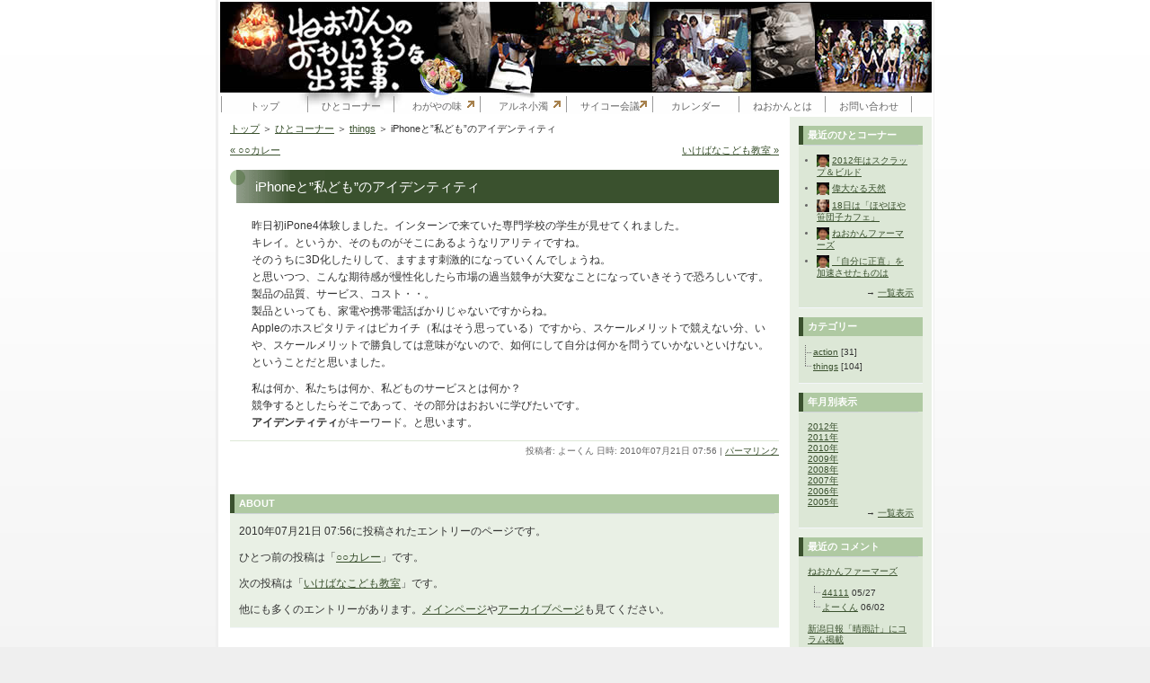

--- FILE ---
content_type: text/html; charset=UTF-8
request_url: https://neo-cam.net/human/archives/2010/07/21-075648.php
body_size: 5281
content:
<!DOCTYPE html PUBLIC "-//W3C//DTD XHTML 1.0 Transitional//EN"
   "http://www.w3.org/TR/xhtml1/DTD/xhtml1-transitional.dtd">
<html xmlns="http://www.w3.org/1999/xhtml" id="sixapart-standard">
<head>
   <meta http-equiv="Content-Type" content="text/html; charset=UTF-8" />
   <meta name="generator" content="Movable Type 3.36" />

   <link rel="stylesheet" href="https://neo-cam.net/style-site.css" type="text/css" />
   <link rel="alternate" type="application/atom+xml" title="Atom" href="https://neo-cam.net/human/atom.xml" />
   <link rel="alternate" type="application/rss+xml" title="RSS 2.0" href="https://neo-cam.net/human/index.xml" />

   <script type="text/javascript" src="https://neo-cam.net/js/maketree.js" charset="utf-8"></script>
   <script type="text/javascript" src="https://neo-cam.net/js/menufolder.js" charset="utf-8"></script>

   <title>iPhoneと”私ども”のアイデンティティ (ひとコーナー：ねおかん のおもしろそうな出来事。:ねおかんぱーにゅ南部)</title>

   <link rel="start" href="https://neo-cam.net/human/" title="Home" />
   <link rel="prev" href="https://neo-cam.net/human/archives/2010/07/15-162125.php" title="○○カレー" />
   <link rel="next" href="https://neo-cam.net/human/archives/2010/07/26-094930.php" title="いけばなこども教室" />

   <!--
<rdf:RDF xmlns:rdf="http://www.w3.org/1999/02/22-rdf-syntax-ns#"
         xmlns:trackback="http://madskills.com/public/xml/rss/module/trackback/"
         xmlns:dc="http://purl.org/dc/elements/1.1/">
<rdf:Description
    rdf:about="https://neo-cam.net/human/archives/2010/07/21-075648.php"
    trackback:ping="https://neo-cam.net/mt/mt-tb.cgi/340"
    dc:title="iPhoneと”私ども”のアイデンティティ"
    dc:identifier="https://neo-cam.net/human/archives/2010/07/21-075648.php"
    dc:subject="things"
    dc:description="昨日初iPone4体験しました。インターンで来ていた専門学校の学生が見せてくれま..."
    dc:creator="よーくん"
    dc:date="2010-07-21T07:56:48+09:00" />
</rdf:RDF>
-->


   
   <script type="text/javascript" src="https://neo-cam.net/human/mt-site.js"></script>
<script type="text/javascript">

  var _gaq = _gaq || [];
  _gaq.push(['_setAccount', 'UA-1333544-5']);
  _gaq.push(['_trackPageview']);

  (function() {
    var ga = document.createElement('script'); ga.type = 'text/javascript'; ga.async = true;
    ga.src = ('https:' == document.location.protocol ? 'https://ssl' : 'http://www') + '.google-analytics.com/ga.js';
    var s = document.getElementsByTagName('script')[0]; s.parentNode.insertBefore(ga, s);
  })();

</script>
</head>
<body class="layout-two-column-human individual-entry-archive" onload="individualArchivesOnLoad(commenter_name)">
<div id="container">
	<div id="container-inner" class="pkg">

<div id="banner">
	<div id="banner-inner" class="pkg">
<h1 id="banner-header"><a href="https://neo-cam.net/human/" accesskey="1">ひとコーナー：ねおかん のおもしろそうな出来事。:ねおかんぱーにゅ南部</a></h1>
<h2 id="banner-description"></h2>
	</div>
</div>

<!-- pagebody -->
<div id="pagebody">
	<div id="pagebody-inner" class="pkg">

<!-- gloval navigation-->
 <div id="glovalnavi">	
<ul>
<li><a href="http://neo-cam.net/">トップ</a></li>
<li><a href="http://neo-cam.net/human/">ひとコーナー</a></li>
<li><a href="http://ieaji.neo-cam.net" class="exit">わがやの味</a></li>
<li><a href="http://site.artnais.net" class="exit">アルネ小濁</a></li>
<li><a href="http://sites.google.com/site/saikokaigi" class="exit">サイコー会議</a></li>
<li><a href="http://neo-cam.net/calendar.php">カレンダー</a></li>
<li><a href="http://neo-cam.net/archives/2004/04/01-082610.php">ねおかんとは</a></li>
<li><a href="http://neo-cam.net/inquality.php">お問い合わせ</a></li>
</ul>
</div>

<!-- 左メインCOL -->
<div id="alpha">
	<div id="alpha-inner" class="pkg">
	

<!-- bread clumb -->

<div class="breadclumb">
<a href="http://neo-cam.net/">トップ</a> &#65310; <a href="https://neo-cam.net/human/">ひとコーナー</a> &#65310; 
<a href="https://neo-cam.net/human/archives/cat_6.php">things</a>



&#65310; <span>iPhoneと”私ども”のアイデンティティ</span>

<div class="PreNextNavi">
<span class="prenavi"><a href="https://neo-cam.net/human/archives/2010/07/15-162125.php">&laquo; ○○カレー</a></span>
<span class="nextnavi"><a href="https://neo-cam.net/human/archives/2010/07/26-094930.php">いけばなこども教室 &raquo;</a></span>
</div>
<br class="clr" />

</div>
<!-- /bread clumb -->

<h2 id="archive-title">iPhoneと”私ども”のアイデンティティ</h2>
<div class="entry" id="entry-420">

<!-- entry-content -->
<div class="entry-content">

	<div class="entry-body"><p>昨日初iPone4体験しました。インターンで来ていた専門学校の学生が見せてくれました。<br />
キレイ。というか、そのものがそこにあるようなリアリティですね。<br />
そのうちに3D化したりして、ますます刺激的になっていくんでしょうね。<br />
と思いつつ、こんな期待感が慢性化したら市場の過当競争が大変なことになっていきそうで恐ろしいです。<br />
製品の品質、サービス、コスト・・。<br />
製品といっても、家電や携帯電話ばかりじゃないですからね。<br />
Appleのホスピタリティはピカイチ（私はそう思っている）ですから、スケールメリットで競えない分、いや、スケールメリットで勝負しては意味がないので、如何にして自分は何かを問うていかないといけない。ということだと思いました。</p>

<p>私は何か、私たちは何か、私どものサービスとは何か？<br />
競争するとしたらそこであって、その部分はおおいに学びたいです。<br />
<strong>アイデンティティ</strong>がキーワード。と思います。</p></div>


             



</div>
<!-- /entry-content -->


<p class="entry-footer">
<span class="post-footers">
投稿者: よーくん 日時: 2010&#24180;07&#26376;21&#26085; 07:56


</span> 

<span class="separator">|</span> <a class="permalink" href="https://neo-cam.net/human/archives/2010/07/21-075648.php">パーマリンク</a>
</p>


</div>


<!-- if PING active -->

<!-- /if PING active -->



<!-- if Comments active -->

<!-- /if Comments active -->



<div class="module-welcome module">
<h2 class="module-header">About</h2>
<div class="module-content">
<p class="first">2010&#24180;07&#26376;21&#26085; 07:56に投稿されたエントリーのページです。</p>
<p>ひとつ前の投稿は「<a href="https://neo-cam.net/human/archives/2010/07/15-162125.php">○○カレー</a>」です。</p>

<p>次の投稿は「<a href="https://neo-cam.net/human/archives/2010/07/26-094930.php">いけばなこども教室</a>」です。</p>

<p>他にも多くのエントリーがあります。<a href="https://neo-cam.net/human/">メインページ</a>や<a href="https://neo-cam.net/human/archives.html">アーカイブページ</a>も見てください。</p>
</div>
</div>


	</div>
</div>
<!-- /左メインCOL -->
			   
			   
<!-- 右サブCOL -->
<div id="beta">
	<div id="beta-inner" class="pkg">

<!-- recentEntries humnan module -->
<div class="module-archives module">
<h2 class="module-header">最近のひとコーナー</h2>
<div class="module-content">
<ul class="module-list">
<li class="module-list-item"><img src="http://neo-cam.net/img_man/usrphoto/mura.gif" width="14" height="14" style="vertical-align:middle;" alt="face" /> <a href="https://neo-cam.net/human/archives/2012/01/17-125430.php">2012年はスクラップ＆ビルド</a> <span class="new">2012:01:17:12:54:30</span></li>
<li class="module-list-item"><img src="http://neo-cam.net/img_man/usrphoto/mura.gif" width="14" height="14" style="vertical-align:middle;" alt="face" /> <a href="https://neo-cam.net/human/archives/2011/07/06-113828.php">偉大なる天然</a> <span class="new">2011:07:06:11:38:28</span></li>
<li class="module-list-item"><img src="http://neo-cam.net/img_man/usrphoto/yakko.gif" width="14" height="14" style="vertical-align:middle;" alt="face" /> <a href="https://neo-cam.net/human/archives/2011/06/14-230745.php">18日は「ほやほや笹団子カフェ」</a> <span class="new">2011:06:14:23:07:45</span></li>
<li class="module-list-item"><img src="http://neo-cam.net/img_man/usrphoto/mura.gif" width="14" height="14" style="vertical-align:middle;" alt="face" /> <a href="https://neo-cam.net/human/archives/2011/05/20-114847.php">ねおかんファーマーズ</a> <span class="new">2011:05:20:11:48:47</span></li>
<li class="module-list-item"><img src="http://neo-cam.net/img_man/usrphoto/mura.gif" width="14" height="14" style="vertical-align:middle;" alt="face" /> <a href="https://neo-cam.net/human/archives/2011/05/17-023225.php">「自分に正直」を加速させたものは</a> <span class="new">2011:05:17:02:32:25</span></li>

 </ul>
<div align="right"> → <a href="https://neo-cam.net/human/archives.php">一覧表示</a></div>
</div>
</div>

<script type="text/javascript">
<!--
// passage time
var pass = 72;
 
// display content
var content = 'New!!';
 
var currentDate = new Date(); 
var spans = document.getElementsByTagName('span');
for (i = 0; i < spans.length; i++) {
    if(spans[i].getAttribute('class') == 'new' ||
       spans[i].getAttribute('className') == 'new') {
        time = spans[i].childNodes[0].nodeValue.split(":");
        var entryDate = new Date(time[0], time[1]-1, time[2], time[3], time[4], time[5]); 
        var now = (entryDate.getTime() - currentDate.getTime())/(60*60*1000); 
        now = Math.ceil(now);
        if(-now <= pass){
            spans[i].innerHTML = content;
            spans[i].style.display = 'inline';
        }
    }
}
//-->
</script>       

<!-- categories tree view & oritatami-->
<!-- categories tree view & oritatami-->
<div class="module-categories module">
<h2 class="module-header">カテゴリー</h2>

<div class="side">
<div id="categories">
<ul>
<li><a href="https://neo-cam.net/human/archives/cat_7.php" title="">action</a> [31] 



</li>


<li><a href="https://neo-cam.net/human/archives/cat_6.php" title="">things</a> [104] 



</li>
</ul>

</div>
</div>
 
<script type="text/javascript">
<!--
generateSubcategoryTree();
//-->

<!--
FoldNavigation('subcategories7','on',false);
FoldNavigation('subcategories6','on',false);
//-->

</script>

</div>
<!-- / categories tree view & oritatami-->
<!-- categories monthly & oritatami-->
 <!-- categories monthly & oritatami-->
<div class="module-categories module">
<h2 class="module-header">年月別表示</h2>

<div class="module-content">
<div class="sidetitle">
</div>
 
<div class="side">
<div  id="hu_archive2012name"><span>2012年</span></div><ul id="hu_archive2012list" class="tree">
<li class="tree_end"><a href="https://neo-cam.net/human/archives/2012/01/">1月</a> [1]</li></ul>
<div  id="hu_archive2011name"><span>2011年</span></div><ul id="hu_archive2011list" class="tree">
<li class="tree"><a href="https://neo-cam.net/human/archives/2011/07/">7月</a> [1]</li>

<li class="tree"><a href="https://neo-cam.net/human/archives/2011/06/">6月</a> [1]</li>

<li class="tree"><a href="https://neo-cam.net/human/archives/2011/05/">5月</a> [6]</li>

<li class="tree"><a href="https://neo-cam.net/human/archives/2011/03/">3月</a> [3]</li>

<li class="tree"><a href="https://neo-cam.net/human/archives/2011/02/">2月</a> [6]</li>

<li class="tree_end"><a href="https://neo-cam.net/human/archives/2011/01/">1月</a> [8]</li></ul>
<div  id="hu_archive2010name"><span>2010年</span></div><ul id="hu_archive2010list" class="tree">
<li class="tree"><a href="https://neo-cam.net/human/archives/2010/12/">12月</a> [3]</li>

<li class="tree"><a href="https://neo-cam.net/human/archives/2010/11/">11月</a> [1]</li>

<li class="tree"><a href="https://neo-cam.net/human/archives/2010/10/">10月</a> [2]</li>

<li class="tree"><a href="https://neo-cam.net/human/archives/2010/09/">9月</a> [7]</li>

<li class="tree"><a href="https://neo-cam.net/human/archives/2010/08/">8月</a> [8]</li>

<li class="tree"><a href="https://neo-cam.net/human/archives/2010/07/">7月</a> [5]</li>

<li class="tree"><a href="https://neo-cam.net/human/archives/2010/06/">6月</a> [1]</li>

<li class="tree"><a href="https://neo-cam.net/human/archives/2010/05/">5月</a> [1]</li>

<li class="tree_end"><a href="https://neo-cam.net/human/archives/2010/04/">4月</a> [2]</li></ul>
<div  id="hu_archive2009name"><span>2009年</span></div><ul id="hu_archive2009list" class="tree">
<li class="tree"><a href="https://neo-cam.net/human/archives/2009/12/">12月</a> [1]</li>

<li class="tree"><a href="https://neo-cam.net/human/archives/2009/10/">10月</a> [1]</li>

<li class="tree"><a href="https://neo-cam.net/human/archives/2009/03/">3月</a> [2]</li>

<li class="tree"><a href="https://neo-cam.net/human/archives/2009/02/">2月</a> [3]</li>

<li class="tree_end"><a href="https://neo-cam.net/human/archives/2009/01/">1月</a> [3]</li></ul>
<div  id="hu_archive2008name"><span>2008年</span></div><ul id="hu_archive2008list" class="tree">
<li class="tree"><a href="https://neo-cam.net/human/archives/2008/09/">9月</a> [1]</li>

<li class="tree"><a href="https://neo-cam.net/human/archives/2008/08/">8月</a> [1]</li>

<li class="tree"><a href="https://neo-cam.net/human/archives/2008/07/">7月</a> [1]</li>

<li class="tree"><a href="https://neo-cam.net/human/archives/2008/06/">6月</a> [1]</li>

<li class="tree"><a href="https://neo-cam.net/human/archives/2008/05/">5月</a> [1]</li>

<li class="tree"><a href="https://neo-cam.net/human/archives/2008/04/">4月</a> [1]</li>

<li class="tree"><a href="https://neo-cam.net/human/archives/2008/03/">3月</a> [3]</li>

<li class="tree"><a href="https://neo-cam.net/human/archives/2008/02/">2月</a> [4]</li>

<li class="tree_end"><a href="https://neo-cam.net/human/archives/2008/01/">1月</a> [5]</li></ul>
<div  id="hu_archive2007name"><span>2007年</span></div><ul id="hu_archive2007list" class="tree">
<li class="tree"><a href="https://neo-cam.net/human/archives/2007/12/">12月</a> [2]</li>

<li class="tree"><a href="https://neo-cam.net/human/archives/2007/11/">11月</a> [1]</li>

<li class="tree"><a href="https://neo-cam.net/human/archives/2007/10/">10月</a> [1]</li>

<li class="tree"><a href="https://neo-cam.net/human/archives/2007/09/">9月</a> [2]</li>

<li class="tree"><a href="https://neo-cam.net/human/archives/2007/08/">8月</a> [1]</li>

<li class="tree"><a href="https://neo-cam.net/human/archives/2007/07/">7月</a> [2]</li>

<li class="tree"><a href="https://neo-cam.net/human/archives/2007/06/">6月</a> [5]</li>

<li class="tree"><a href="https://neo-cam.net/human/archives/2007/05/">5月</a> [3]</li>

<li class="tree"><a href="https://neo-cam.net/human/archives/2007/04/">4月</a> [6]</li>

<li class="tree"><a href="https://neo-cam.net/human/archives/2007/03/">3月</a> [6]</li>

<li class="tree"><a href="https://neo-cam.net/human/archives/2007/02/">2月</a> [1]</li>

<li class="tree_end"><a href="https://neo-cam.net/human/archives/2007/01/">1月</a> [1]</li></ul>
<div  id="hu_archive2006name"><span>2006年</span></div><ul id="hu_archive2006list" class="tree">
<li class="tree"><a href="https://neo-cam.net/human/archives/2006/11/">11月</a> [1]</li>

<li class="tree"><a href="https://neo-cam.net/human/archives/2006/09/">9月</a> [7]</li>

<li class="tree"><a href="https://neo-cam.net/human/archives/2006/08/">8月</a> [3]</li>

<li class="tree"><a href="https://neo-cam.net/human/archives/2006/07/">7月</a> [10]</li>

<li class="tree"><a href="https://neo-cam.net/human/archives/2006/06/">6月</a> [21]</li>

<li class="tree_end"><a href="https://neo-cam.net/human/archives/2006/05/">5月</a> [5]</li></ul>
<div  id="hu_archive2005name"><span>2005年</span></div><ul id="hu_archive2005list" class="tree">
<li class="tree"><a href="https://neo-cam.net/human/archives/2005/05/">5月</a> [2]</li>

<li class="tree_end"><a href="https://neo-cam.net/human/archives/2005/01/">1月</a> [1]</li></ul>

</div>
 
<script type="text/javascript">
//<![CDATA[
FoldNavigation('hu_archive2012','off',false);
FoldNavigation('hu_archive2011','off',false);





FoldNavigation('hu_archive2010','off',false);








FoldNavigation('hu_archive2009','off',false);




FoldNavigation('hu_archive2008','off',false);








FoldNavigation('hu_archive2007','off',false);











FoldNavigation('hu_archive2006','off',false);





FoldNavigation('hu_archive2005','off',false);


//]]>
</script>
<div align="right"> → <a href="https://neo-cam.net/human/archives.php">一覧表示</a></div>

</div>

</div>
<!-- / categories monthly & oritatami-->
<!-- recentComments module -->

 

<div class="module-comments module">
<h2 class="module-header">最近の コメント</h2>

<div class="module-content">
<a href="https://neo-cam.net/human/archives/2011/05/20-114847.php" title="ねおかんファーマーズ">ねおかんファーマーズ</a><ul class="tree">
<li class="end"><a href="https://neo-cam.net/human/archives/2011/05/20-114847.php#comment-1304" encode_html="1" title="あららっ、“こんな写真おらしょうしぃわー!”植え付けが終わった畑だったら良かったのにー!この後の管理は、よーくんとやっこさんに任せたからよろしくね!別の場所の“スイカ”もよろしく!たまには状況を載せてください。早く実といいねぇ～!最初は何が食べれるかしら!">44111</a> 05/27 <span class="new">2011:05:27:13:46:31</span> </li>


<li class="end"><a href="https://neo-cam.net/human/archives/2011/05/20-114847.php#comment-1313" encode_html="1" title="しょうしぃ。いい言葉だ。">よーくん</a> 06/02 <span class="new">2011:06:02:20:43:09</span> </li>
</ul>
<a href="https://neo-cam.net/human/archives/2011/05/08-220116.php" title="新潟日報「晴雨計」にコラム掲載">新潟日報「晴雨計」にコラム掲載</a><ul class="tree">
<li class="end"><a href="https://neo-cam.net/human/archives/2011/05/08-220116.php#comment-1298" encode_html="1" title="初稿を読まさせてもらいました。昨日、日報の支局長さんが、夕刊の写しを届けてくれました。引き出しのたくさんある村シェフさんですから、話題には事欠かないことでしょう。でも、いろいろな人が読んでくださっているとなると、気を使いますよね。">妙高ＨＩＲＯ</a> 05/14 <span class="new">2011:05:14:21:22:42</span> </li>


<li class="end"><a href="https://neo-cam.net/human/archives/2011/05/08-220116.php#comment-1299" encode_html="1" title="HIROさん、やはりそちらのネットワークのほうが早かったですね。言われる通り、いざ活字になってみると、たじたじとしてしまいます。蕎麦でお会いしたＴさんもこのコラム経験者だそうです。責任を身にしみて感じるようになってきました。でも、楽しみです！">村シェフ</a> 05/15 <span class="new">2011:05:15:01:11:10</span> </li>
</ul>


</div>
</div>

<script type="text/javascript">
<!--
// passage time
var pass = 72;
 
// display content
var content = 'New!!';
 
var currentDate = new Date(); 
var spans = document.getElementsByTagName('span');
for (i = 0; i < spans.length; i++) {
    if(spans[i].getAttribute('class') == 'new' ||
       spans[i].getAttribute('className') == 'new') {
        time = spans[i].childNodes[0].nodeValue.split(":");
        var entryDate = new Date(time[0], time[1]-1, time[2], time[3], time[4], time[5]); 
        var now = (entryDate.getTime() - currentDate.getTime())/(60*60*1000); 
        now = Math.ceil(now);
        if(-now <= pass){
            spans[i].innerHTML = content;
            spans[i].style.display = 'inline';
        }
    }
}
//-->
</script>
                 
	</div>
</div>
<!-- /右サブCOL -->

	</div>
</div>
<!-- /pagebody -->

	</div>
</div>
</body>
</html>


--- FILE ---
content_type: text/css
request_url: https://neo-cam.net/style-site.css
body_size: 5471
content:
html {
    margin: 0;
    /* setting border: 0 hoses ie6 win window inner well border */
    padding: 0;
}

body {
    margin: 0;
    /* setting border: 0 hoses ie5 win window inner well border */
    padding: 0;
	font: normal normal 12px/1.8 'Century Gothic', 'Hiragino Kaku Gothic Pro', sans-serif;
    /* font-family: verdana, 'trebuchet ms', sans-serif; */
    font-size: 12px;
}

form { margin: 0; padding: 0; }
a { text-decoration: underline; }
a img { border: 0; }

h1, h2, h3 { font-weight: normal; }
h1, h2, h3, h4, h5, h6, p, ol, ul, pre, blockquote {
    margin-top: 10px;
    margin-bottom: 10px;
}

p {line-height:1.6;}


/* standard helper classes */

.clr {
    clear: both;
    overflow: hidden;
    width: 1px;
    height: 1px;
    margin: 0 -1px -1px 0;
    border: 0;
    padding: 0;
    font-size: 0;
    line-height: 0;
}

/* .pkg class wraps enclosing block element around inner floated elements */
.pkg:after {
    content: " ";
    display: block;
    visibility: hidden;
    clear: both;
    height: 0.1px;
    font-size: 0.1em;
    line-height: 0;
}
* html .pkg { display: inline-block; }
/* no ie mac \*/
* html .pkg { height: 1%; }
.pkg { display: block; }
/* */


/* page layout */

body { text-align: center; } /* center on ie */

#container {
    position: relative;
    margin: 0 auto; /* center on everything else */
    width: 800px;
    text-align: left;
}
#container-inner { position: static; width: auto; }

#banner { position: relative; }
#banner-inner { position: static; }

#pagebody { position: relative; width: 100%; }
*html #pagebody { position: relative; top:-32px; }/*for ie 2007*/
#pagebody-inner { position: static; width: 100%; }

#alpha, #beta, #gamma, #delta {
    display: inline; /* ie win bugfix */
    position: relative;
    float: left;
    min-height: 1px;
}

#delta { float: right; }

#alpha-inner, #beta-inner, #gamma-inner, #delta-inner {
    position: static;
}


/* banner user/photo */

.banner-user {
    float: left;
    overflow: hidden;
    width: 64px;
    margin: 0 15px 0 0;
    border: 0;
    padding: 0;
    text-align: center;
}

.banner-user-photo {
    display: block;
    margin: 0 0 2px 0;
    border: 0;
    padding: 0;
    background-position: center center;
    background-repeat: no-repeat;
    text-decoration: none !important;
}

.banner-user-photo img {
    width: 64px;
    height: auto;
    margin: 0;
    border: 0;
    padding: 0;
}


/* content */

.content-nav {
    margin: 10px;
    text-align: center;
}

.date-header,
.entry-content {
    position: static;
    clear: both;
}

.entry,
.trackbacks,
.comments,
.archive {
    position: static;
    overflow: hidden;
    clear: both;
    width: 100%;
    margin-bottom: 20px;
}

.entry-content,
.trackbacks-info,
.trackback-content,
.comment-content,
.comments-open-content,
.comments-closed {
    clear: both;
}

.entry-excerpt,
.entry-body,
.entry-more-link,
.entry-more {
    clear: both;
}

.entry-footer,
.trackback-footer,
.comment-footer,
.comments-open-footer,
.archive-content {
    clear: both;
    margin: 5px 10px 20px 10px;
}

.comments-open label { display: block; }

#comment-author, #comment-email, #comment-url, #comment-text {
    width: 240px;
}

#comment-bake-cookie {
    margin-left: 0;
    vertical-align: middle;
}

.comments-open-header {
    clear: both;
}

#comment-post {
    font-weight: bold;
}

img.image-full { width: 100%; }

.image-thumbnail {
    float: left;
    width: 115px;
    margin: 0 10px 10px 0;
}

.image-thumbnail img {
    width: 115px;
    height: 115px;
    margin: 0 0 2px 0;
}


/* modules */

.module {
    position: relative;
    overflow: hidden;
    width: 100%;
}

.module-content {
    position: relative;
    margin: 5px 10px 20px 10px;
}

.module-list,
.archive-list {
    margin: 0;
    padding: 0;
    list-style: none;
}

.module-list-item {
    margin-top: 5px;
    margin-bottom: 5px;
}

.module-presence img { vertical-align: middle; }
.module-powered .module-content { margin-bottom: 10px; }
.module-photo .module-content { text-align: center; }
.module-wishlist .module-content { text-align: center; }

.module-calendar .module-content table {
    border-collapse: collapse;
}

.module-calendar .module-content th,
.module-calendar .module-content td {
    width: 14%;
    text-align: center;
}

.typelist-thumbnailed { margin: 0 0 20px 0; }

.typelist-thumbnailed .module-list-item {
    display: block;
    clear: both;
    margin: 0;
}

/* positioniseverything.net/easyclearing.html */
.typelist-thumbnailed .module-list-item:after {
    content: " ";
    display: block;
    visibility: hidden;
    clear: both;
    height: 0.1px;
    font-size: 0.1em;
    line-height: 0;
}
* html .typelist-thumbnailed .module-list-item { display: inline-block; }
/* no ie mac \*/
* html .typelist-thumbnailed .module-list-item { height: 1%; }
.typelist-thumbnailed .module-list-item { display: block; }
/* */

.typelist-thumbnail {
    float: left;
    min-width: 60px;
    width: 60px;
    /* no ie mac \*/width: auto;/* */
    margin: 0 5px 0 0;
    text-align: center;
    vertical-align: middle;
}

.typelist-thumbnail img { margin: 5px; }

.module-galleries .typelist-thumbnail img { width: 50px; }

.typelist-description {
    margin: 0;
    padding: 5px;
}

.module-featured-photo .module-content,
.module-photo .module-content {
    margin: 0;
}

.module-featured-photo img { width: 100%; }

.module-recent-photos { margin: 0 0 15px 0; }
.module-recent-photos .module-content { margin: 0; }
.module-recent-photos .module-list {
    display: block;
    height: 1%;
    margin: 0;
    border: 0;
    padding: 0;
    list-style: none;
}

/* positioniseverything.net/easyclearing.html */
.module-recent-photos .module-list:after {
    content: " ";
    display: block;
    visibility: hidden;
    clear: both;
    height: 0.1px;
    font-size: 0.1em;
    line-height: 0;
}
* html .module-recent-photos .module-list { display: inline-block; }
/* no ie mac \*/
* html .module-recent-photos .module-list { height: 1%; }
.module-recent-photos .module-list { display: block; }
/* */

.module-recent-photos .module-list-item {
    display: block;
    float: left;
    /* ie win fix \*/ height: 1%; /**/
    margin: 0;
    border: 0;
    padding: 0;
}

.module-recent-photos .module-list-item a {
    display: block;
    margin: 0;
    border: 0;
    padding: 0;
}

.module-recent-photos .module-list-item img {
    width: 60px;
    height: 60px;
    margin: 0;
    padding: 0;
}


/* mmt calendar */

.module-mmt-calendar { margin-bottom: 15px; }
.module-mmt-calendar .module-content { margin: 0; }
.module-mmt-calendar .module-header { margin: 0; }
.module-mmt-calendar .module-header a { text-decoration: none; }
.module-mmt-calendar table { width: 100%; }

.module-mmt-calendar th { text-align: left; }

.module-mmt-calendar td {
    width: 14%;
    height: 75px;
    text-align: left;
    vertical-align: top;
}

.day-photo {
    width: 54px;
    height: 54px;
}

.day-photo a {
    display: block;
}

.day-photo a img {
    width: 50px;
    height: 50px;
}




/* Vicksburg II (theme-vicksburg.css) */

/* basic page elements */

body {
/*    font-family: 'trebuchet ms', verdana, helvetica, arial, sans-serif;*/
    font-size: 12px;
}

a { color: #575028; text-decoration: underline; }
a:hover { color: #d0c89b; }

#gamma a, .layout-two-column-human #alpha a , .layout-two-column-human #beta a { color: #3a512e; text-decoration: underline; }
#gamma a:hover, .layout-two-column-human #alpha a, .layout-two-column-human #beta a { color: #afc9a2; }

#banner a { color: #fff; text-decoration: none; }
#banner a:hover { color: #fff; }

.module-content a { color: #575028; }
.module-content a:hover { color: #d0c89b; }

#gamma .module-content a, .layout-two-column-human #alpha a, .layout-two-column-human #beta a { color: #3a512e; }
#gamma .module-content a:hover, .layout-two-column-human #alpha a:hover, .layout-two-column-human #beta a:hover { color: #afc9a2; }

h1, h2, h3, h4, h5, h6 {
/*    font-family: 'trebuchet ms', verdana, helvetica, arial, sans-serif;*/
}

.module-header,
.trackbacks-header,
.comments-header,
.comments-open-header,
.archive-header {
    /* ie win (5, 5.5, 6) bugfix */
    p\osition: relative;
    width: 100%;
    w\idth: auto;

    margin: 0;
    border-left: 5px solid #575028;
    padding: 5px;
    color: #fff;
    background: #d0c89b;
    font-size: 11px;
    font-weight: bold;
    line-height: 1;
    text-transform: uppercase;
}


.layout-two-column-human #beta .module-header,
.layout-two-column-human #beta .trackbacks-header,
.layout-two-column-human #beta .comments-header,
.layout-two-column-human #beta .comments-open-header,
.layout-two-column-human #beta .archive-header,
.layout-two-column-human #alpha .module-header,
.layout-two-column-human #alpha .trackbacks-header,
.layout-two-column-human #alpha .comments-header,
.layout-two-column-human #alpha .comments-open-header,
.layout-two-column-human #alpha .archive-header,
#gamma .module-header,
#gamma .trackbacks-header,
#gamma .comments-header,
#gamma .comments-open-header,
#gamma .archive-header {
    /* ie win (5, 5.5, 6) bugfix */
    p\osition: relative;
    width: 100%;
    w\idth: auto;

    margin: 0;
    border-left: 5px solid #3a512e;
    padding: 5px;
    color: #fff;
    background: #afc9a2;
    font-size: 11px;
    font-weight: bold;
    line-height: 1;
    text-transform: uppercase;
}

.module-header a,
.module-header a:hover,
.trackbacks-header a,
.trackbacks-header a:hover,
.comments-header a,
.comments-header a:hover,
.comments-open-header a,
.comments-open-header a:hover
.archive-header a,
.archive-header a:hover {
    color: #fff;
}

.entry-more-link,
.entry-footer,
.comment-footer,
.trackback-footer,
.typelist-thumbnailed {
    font-size: 11px;
}

.commenter-profile img { vertical-align: middle; }


/* page layout */

body {
    min-width: 800px;
    color: #333;
 /*   background: #575028;*/
background:#efefef url("img_man/bg01.gif") repeat-x top;
}

#container {
    width: 800px;
    margin-bottom: 20px;
    background: #fff url("img_man/bg_title.jpg") top center no-repeat;
}

#container-inner {
    border-width: 0 1px 0 3px;
    border-style: solid;
    border-color: #efefef;
}

#banner {
    width: 796px; /* necessary for ie win */
	height:107px;
}

#banner-inner {
    padding: 15px 13px;
    border-width: 2px 2px 0 2px;
    border-style: solid;
    border-color: #fff;
	height:105px;
}

.banner-user {
    width: 70px;
    margin-top: 5px;
    font-size: 10px;
}

.banner-user-photo { border: 1px solid #fff; }

#banner-header {
    margin: 0;
    color: #fff;
    font-size: 30px;
    font-weight: bold;
    line-height: 1;
    text-shadow: #575028 0 2px 3px;
	
	width:700px;
	height:50px;
	text-indent:-9999px;
}

#banner-description {
    margin-top: 5px;
    margin-bottom: 0;
    color: #fff;
    background: none;
    font-size: 12px;
    font-weight: bold;
    line-height: 1.125;
    text-shadow: #575028 0 1px 2px;
}

#alpha { margin: 15px 15px 0 15px; width: 480px; }
/*#beta { width: 280px; background: #f2f0e3; }*/
#gamma, #delta { width: 160px; background: #e9f0e5; }

#beta-inner,
#gamma-inner,
#delta-inner {
    padding: 10px 10px 0 10px;
    border-width: 2px 2px 2px 0;
    border-style: solid;
    border-color: #fff;
}

.date-header {
    margin-top: 0;
    font-size: 11px;
    font-weight: bold;
    text-transform: uppercase;
}

.entry-header {
    margin-top: 0;
    border-left: 5px solid #eae7d3;
    padding: 0 0 0 10px;
    color: #666;
    font-size: 16px;
	font-weight:bold;
}
.layout-two-column-human .entry-header {
    border-left: 5px solid #dce7d6;
}

.entry-content,
.comment-content,
.trackback-content {
    margin: 0;
    line-height: 1.5;
}

.entry-tags {
    margin: 0 0 10px 10px;
}

.entry-tags-header,
.entry-tags-list,
.entry-tag { display: inline; }

.entry-tags-list {
    list-style:none;
    padding: 0px;
}

.entry-footer,
.comment-footer,
.trackback-footer {
    margin: 0 0 20px 0;
    border-top: 1px solid #eae7d3;
    padding-top: 3px;
    color: #666;
    font-size: 10px;
    text-align: right;
}
.layout-two-column-human .entry-footer,
.layout-two-column-human .comment-footer,
.layout-two-column-human .trackback-footer {
    border-top: 1px solid #dce7d6;
}

.comment-content,
.trackback-content,
.comment-footer,
.trackback-footer {
    margin-left: 10px;
}

.content-nav { margin-top: 0; }

#trackbacks-info {
    margin: 5px 0;
    border: 1px dashed #d0c89b;
    padding: 0 5px;
    color: #292e33;
    font-size: 11px;
    text-align: center;
    background: #f2f0e3;
}
.layout-two-column-human #trackbacks-info {
    border: 1px dashed #afc9a2;
    background: #e9f0e5;
}

.comments-open-footer {
    margin: 10px 0;
}

/* modules */

.module {
    margin: 0 0 10px 0;
    border-bottom: 1px solid #f3f6f9;
    background: #eae7d3;
}
.layout-two-column-human .module {
    background: #e9f0e5;
}

#gamma .module, .layout-two-column-human #beta .module {
    margin: 0 0 10px 0;
    border-bottom: 1px solid #f3f6f9;
    background: #dce7d6;
}

.module-content {
    margin: 0 5px 10px 5px;
    border-top: 1px solid #cfd4d9;
    padding: 10px 5px 0 5px;
    font-size: 10px;
    line-height: 1.2;
}

.module-search input { font-size: 10px; }
.module-search #search { width: 100px; }

.module-mmt-calendar .module-content table,
.module-calendar .module-content table { font-size: 10px; }

.module-powered { border-width: 0; }
.module-powered .module-content {
    margin-bottom: 0;
    border: 1px dashed #d0c89b;
    padding-bottom: 10px;
    color: #292e33;
    background: #fff;
}

#gamma .module-powered .module-content, .layout-two-column-human #beta .module-powered .module-content {
    margin-bottom: 0;
    border: 1px dashed #afc9a2;
    padding-bottom: 10px;
    color: #292e33;
    background: #fff;
}

.module-photo { background: none; }
.module-photo img { border: solid 1px #fff; }

.module-list {
    margin: 0 5px 10px 10px;
    list-style: disc;
}

.module-list .module-list {
    margin: 5px 0 0 0;
    padding-left: 15px;
    list-style: circle;
}

.module-list-item {
    margin-top: 0;
    color: #666;
    line-height: 1.2;
}

.typelist-thumbnailed .module-list {
    margin: 0 0 10px 0;
    list-style: none;
}

.typelist-thumbnailed .module-list-item {
    margin: 1px 0;
    padding: 0;
    background: #f3f6f9;
}

.typelist-thumbnail {
    background: #fff;
}

.module-photo img { border: 1px solid #fff; }

.module-featured-photo { width: 398px; }
.module-featured-photo .module-content {
    margin: 0;
    border-width: 0;
    padding: 0;
}
.module-featured-photo img { width: 398px; }

.module-recent-photos .module-content { padding: 10px 0 0 19px; }
.module-recent-photos .module-list { margin: 0; }
.module-recent-photos .module-list-item {
    width: 64px; /* mac ie fix */
    margin: 0 10px 10px 0;
    padding: 0;
    background: none;
}

.module-recent-photos .module-list-item a {
    border: #cfd4d9 1px solid;
    padding: 1px;
    background: #fff;
}

.module-recent-photos .module-list-item a:hover {
    border-color: #575028;
    background: #fff;
}

.module-tagcloud .module-list {text-align: center; }
.module-tagcloud .module-list { list-style: none; }
.module-tagcloud .module-list-item { display: inline; }
.module-tagcloud li.taglevel1 { font-size: 19px; }
.module-tagcloud li.taglevel2 { font-size: 17px; }
.module-tagcloud li.taglevel3 { font-size: 15px; }
.module-tagcloud li.taglevel4 { font-size: 13px; }
.module-tagcloud li.taglevel5 { font-size: 11px; }
.module-tagcloud li.taglevel6 { font-size: 9px; }


/* calendar tweaks */

.layout-calendar #alpha { width: 260px; }
.layout-calendar #beta { width: 500px; }

.layout-calendar #gamma,
.layout-calendar #delta {
    width: 190px;
}

.layout-calendar #gamma-inner,
.layout-calendar #delta-inner {
    border: 0;
    padding: 0;
}

.module-mmt-calendar { width: 398px; }
.module-mmt-calendar .module-content {
    margin: 0;
    border-width: 0;
    padding: 10px;
}

.module-mmt-calendar table {
    width: 378px;
    background: #d0c89b;
}

.module-mmt-calendar th {
    color: #fff;
    border-top: 1px solid #fff;
    border-right: 1px solid #f3f6f9;
    border-bottom: 1px solid #cfd4d9;
    padding: 2px;
    text-align: right;
    font-weight: bold;
}

.module-mmt-calendar td {
    border-top: 1px solid #fff;
    border-right: 1px solid #f3f6f9;
    border-bottom: 1px solid #cfd4d9;
    padding: 2px;
    text-align: right;
    font-weight: normal;
    background: #f2f0e3;
}

th.weekday-7, td.day-7, td.day-14, td.day-21, td.day-28, td.day-35, td.day-42 {
    border-right: none;
}

.module-mmt-calendar td { height: 70px; }

.day-photo {
    width: 49px;
    height: 49px;
}

.day-photo a {
    border: #cfd4d9 1px solid;
    padding: 1px;
    background: #fff;
}

.day-photo a:hover {
    border-color: #575028;
    background: #fff;
}

.day-photo a img {
    width: 45px;
    height: 45px;
}


/* artistic tweaks */

.layout-artistic #alpha { width: 260px; }
.layout-artistic #beta { width: 500px; }

.layout-artistic #gamma,
.layout-artistic #delta {
    width: 190px;
}

.layout-artistic #gamma-inner,
.layout-artistic #delta-inner {
    border: 0;
    padding: 0;
}


/* moblog1 tweaks */

.layout-moblog1 #alpha {
    margin: 0;
    width: 180px;
    background: #f2f0e3;
}

.layout-moblog1 #alpha-inner {
    padding: 10px 10px 0 10px;
    border-width: 2px 0 2px 2px;
    border-style: solid;
    border-color: #fff;
}

.layout-moblog1 #beta {
    margin: 15px 15px 0 15px;
    width: 320px;
    background: none;
}

.layout-moblog1 #beta-inner {
    padding: 0;
    border-width: 0;
}

.layout-moblog1 .module-recent-photos .module-content { padding: 10px 0 0 10px; }


/* moblog2 tweaks */

.layout-moblog2 #alpha {
    margin: 0;
    width: 86px;
    background: #f2f0e3;
}

.layout-moblog2 #alpha-inner {
    padding: 10px 10px 0 10px;
    border-width: 2px 0 2px 2px;
    border-style: solid;
    border-color: #fff;
}

.layout-moblog2 #beta {
    margin: 15px 15px 0 15px;
    width: 260px;
    background: none;
}

.layout-moblog2 #beta-inner {
    padding: 0;
    border-width: 0;
}

.layout-moblog2 #delta {
    width: 154px;
}

.layout-moblog2 .module-recent-photos {
    border: 0;
    background: none;
}

.layout-moblog2 .module-recent-photos .module-content {
    padding: 0;
    border: 0;
}

.layout-moblog2 .module-recent-photos .module-list-item { margin: 0 0 10px 0; }


/* timeline tweaks */

.layout-timeline #alpha { width: 260px; }
.layout-timeline #beta { width: 500px; }

.layout-timeline #gamma,
.layout-timeline #delta {
    width: 190px;
}

.layout-timeline #gamma-inner,
.layout-timeline #delta-inner {
    border: 0;
    padding: 0;
}


/* one-column tweaks */

.layout-one-column body { min-width: 520px; }
.layout-one-column #container { width: 520px; }
.layout-one-column #banner { width: 510px; } /* necessary for ie win */


/* two-column-left tweaks */

.layout-two-column-left #alpha {
    margin: 0;
    width: 100px;
    background: #f2f0e3;
}

.layout-two-column-left #alpha-inner {
    padding: 10px 10px 0 10px;
    border-width: 2px 0 2px 2px;
    border-style: solid;
    border-color: #fff;
}

.layout-two-column-left #beta {
    margin: 15px 15px 0 15px;
    width: 480px;
    background: none;
}

.layout-two-column-left #beta-inner {
    padding: 0;
    border-width: 0;
}


/* ねおかん類layout */

.layout-two-column-neo #alpha {
    margin: 0;
    width: 160px;
    background: #f2f0e3;
}

.layout-two-column-neo #alpha-inner {
    padding: 10px 10px 0 10px;
    border-width: 2px 0 2px 2px;
    border-style: solid;
    border-color: #fff;
}

.layout-two-column-neo #beta {
    margin: 5px 0 0 15px;
    width: 611px;
    background: none;
}

.layout-two-column-neo #beta-inner {
    padding: 0;
    border-width: 0;
}

.layout-two-column-neo #beta h3{
	background:#D0C89B;
}

/* human類layout */

.layout-two-column-human #beta {
    margin: 0;
    width: 160px;
    background: #e9f0e5;
}

.layout-two-column-human #beta-inner {
    padding: 10px 10px 0 10px;
    border-width: 2px 0 2px 2px;
    border-style: solid;
    border-color: #fff;
}


.layout-two-column-human #alpha {
    margin: 5px 10px 0 13px;
    width: 611px;
    background: none;
}

.layout-two-column-human #alpha-inner {
    padding: 0;
    border-width: 0;
}

.layout-two-column-human #alpha h3{
	background:#AFC9A2;
}


/* three-column tweaks */

.layout-three-column #alpha {
    margin: 0;
    width: 160px;
    background: #f2f0e3;
}

.layout-three-column #alpha-inner {
    padding: 10px 10px 0 10px;
    border-width: 2px 0 2px 2px;
    border-style: solid;
    border-color: #fff;
}

.layout-three-column #beta {
    margin: 15px 15px 0 15px;
    width: 446px;
    background: none;
}

.layout-three-column #beta-inner {
    padding: 0;
    border-width: 0;
}


/*
 *  Preliminary styles added by Jay for Vicksburg II
 *     for review by Luke/Walt and rest of team
 */

/* All or multiple templates
    Suppress underlines on linked entry titles */
.entry-header a { text-decoration: none; }
    /* Suppress the prev/next nav */
.content-nav { margin: 0px; display: none; }

/* Search results templates */
.mt-search-results .search-results-header {
    border: 2px solid #669;
    background-color: #575028;
    color: #eee;
    padding: 5px;
}
.mt-search-results .search-results-container { margin-left:10px; }
.mt-search-results form#search-form { width: 400px; margin: 0px auto 20px auto; }
.mt-search-results form#search-form input#search { width: 80%; }
.mt-search-results form#search-form p#search-options { text-align:center; }

/* Entry tag display */
div.entry-tags { margin:0 0 10px 10px; }
ul.entry-tags-list {
    list-style:none;
    padding: 0px;
}
h4.entry-tags-header,
ul.entry-tags-list,
li.entry-tag { display: inline; }

/* Main index styles
    Suppress date header on main index */
.main-index .date-header { display: none; }

/* Comment preview and individual entry
    Widen the comment form */
form textarea#comment-text { width:400px; }

/* All archive templates
    Informational "where am I?" module at top of sidebar */
.module-welcome p { font-size: 12px; }
.module-content p.first { margin-top:0px; }

/* Date-based and category archives
    Archive title banner at top of page, below blog banner */
.master-archive-index #archive-title,
.individual-entry-archive #archive-title,
.date-based-archive #archive-title,
.category-archive #archive-title {

    /* ie win (5, 5.5, 6) bugfix */
    p\osition: relative;
    width: 100%;
    w\idth: auto;

    margin: 0;
    /*border-left: 10px solid #d0c89b;*/
    padding: 5px;
    color: #fff;
    background: #575028 url('img_man/arc_title_neo.gif') no-repeat left top;

	text-indent:1.5em;
	font-size:15px;
	margin-bottom:6px;
}

.layout-two-column-human.master-archive-index #archive-title,
.layout-two-column-human.individual-entry-archive #archive-title,
.layout-two-column-human.date-based-archive #archive-title,
.layout-two-column-human.category-archive #archive-title {
    background: #3a512e url('img_man/arc_title_human.gif') no-repeat left top;
}


/* Experimental comment styles
    Not currently in use anywhere in default templates
    For testing only... */
#comments-experimental .comment, #comments-experimental .comment .comment-inner {
    width:36em;
}

#comments-experimental .comment {
    padding: 0px;
    margin: 10px 15px;
    background-color:#eef;
    border:2px solid #bbb;
}

#comments-experimental .comment .comment-inner {
    position:relative;
    margin:-5px 0 0 -3px;
    background:#f3f3ff;
    border:1px solid #003;
}

#comments-experimental .comment:hover .comment-inner {
    border:1px solid #000;
    background-color: #fff;
}

#comments-experimental .comment a {
    text-decoration: none;
    border-bottom: 1px dotted #575028;
}

#comments-experimental .comment:hover a {
    color: #333;
    border-bottom: 1px solid #666;
}

#comments-experimental .comment .comment-content {
    margin-right: 25px;
    margin-left: 25px;
    margin-bottom: 15px;
}

#comments-experimental .comment-footer-experimental {
    margin-right: 15px;
    font-size: 10px;
    text-align: right;
}

#comments-experimental .comment .comment-header {
    font-size: 16px;
    margin: 5px auto 5px 10px;
    text-shadow: #99A 2px 2px 1px #66F;
    color: #666;
}

#comments .comment-header { display: none; }
#comments .comment-footer-experimental { display: none; }
#comments-experimental .comment-footer { display: none; }

/* gloval navigation */
#glovalnavi{
	margin:0;	padding:0;
}
#glovalnavi ul{
	list-style-type:none;
	margin:0 0 3px 3px;
	padding:0;
	border-left:1px solid #999;
	height:18px;
}

#glovalnavi li{
    display: block;
	float:left;
	text-align:center;
	margin:0; padding:0;
}

#glovalnavi a{
	display:block;
	padding:2px 5px;
	border-right:1px solid #999;
	color:#666;
	height:14px;
	width:85px;
	font-size:11px;
	text-decoration:none;
}

#glovalnavi a:hover{
	color:#333;
	background:#efefef;
	height:14px;
}

#glovalnavi a.exit{
	background:url(img_man/arr_exit.gif) no-repeat 95% 50%;
	height:14px;
}

#glovalnavi a:hover.exit{
	color:#333;
	background:#efefef url(img_man/arr_exit.gif) no-repeat 95% 50%;
	height:14px;
}

/* beta layout */

#beta .part img{
	float:left;
	margin:0 10px 5px 0;
}

/* tree view */

ul.tree {
    margin: 0;
	margin-top:1em!important;
	margin-bottom:1em!important;
    padding: 0!important;
    font-size: 10px;
    list-style: none!important;
	
	line-height:1.6;
}
ul.tree ul {
    margin: 0!important;
	padding: 0!important;
}
ul.tree li {
    margin: 0!important;
    padding: 0 0 0 16px!important;
    background-image: url(img_man/tree_lst.gif);
    background-repeat: no-repeat!important;
    list-style: none!important;
}
ul.tree li.end {
    background-image: url(img_man/tree_end.gif);
    list-style: none;
}

/* oritatami tree */

.subcategories a.foldmark {
    font-size:9px; /* マークのフォントサイズ */
    text-decoration: none; /* マークの文字装飾（何も表示しない） */
}

/* tree-> add new */

span.new {
    display: none;
    color: red;
    font-weight: bold;
}

/* bread clumb */

.breadclumb{
	font-size:11px;
	margin:1px 0 12px;
}

.layout-two-column-neo .breadclumb span{
	font-weight:bold;
	color:#aaa;
}

.PreNextNavi{

	margin:5px 0 10px;
}
.PreNextNavi span.prenavi{
	display:block;
	float:left;
	font-weight:normal;
}
.PreNextNavi span.nextnavi{
	display:block;
	float:right;
	font-weight:normal;
}

.layout-two-column-neo #pagebody{
	background:url("img_man/bg_bg_neo.gif") left bottom no-repeat;
}

.layout-two-column-human #pagebody{
	background:url("img_man/bg_bg_human.gif") right bottom no-repeat;
}



/*temp*/
.imgr{
	float:right;
	margin:0 0 10px 10px;
}

.imgl{
	float:left;
	margin:0 10px 10px 0 ;
}

.clear{
	clear:both;
}

.entry-body td, .entry-body th{
	border-right:1px solid #666;
	border-bottom:1px solid #999;
	padding:2px;
}

.entry-body th{
	background-color:#efefef;
}

.entry-body table{
	border-left:1px solid #999;
	border-top:1px solid #999;
	margin:1em 0;
}

.entry-body dt{	font-weight:bold; float:left; margin-right:.5em;}
.entry-body dd {border-bottom:1px dotted #ccc;}
.entry-body p{margin-left:2em;}
.entry-body h3{	padding-left:.5em; padding-left:.5em; margin-left:.5em;}
.entry-body h4{border-left:7px solid #ccc;	padding-left:.5em; margin-left:1em; margin-top:1.5em;}

/* ieaji hot */
.ieajiHot h2{
	color:#6b6441;
	font-size:100%;
	font-weight:bold;
	width:8.5em;
       margin:0;
	/*float:left;*/
}
.ieajiHot li{
	list-style:none;
	font-size:100%;
		display:block;
	float:left;
	margin-right:5px;
	width:200px;
}
.ieajiHot{
	border:1px solid #f0debe;
	padding:2px 5px 0;
	font-size:90%;
	margin:-7px 0 12px;
}
.ieajiHot div{
	clear:left;
}
.ieajiHot ul.module-list{
	margin-bottom:-20px;

}

--- FILE ---
content_type: application/javascript
request_url: https://neo-cam.net/js/maketree.js
body_size: 977
content:
// Copyright (c) 2005 koikikukan All Rights Reserved.
// http://yujiro.dyndns.com/blog/koikikukan/
// License is granted if and only if this entire
// copyright notice is included. By Yujiro ARAKI.

// Ver1.00 initial version.
// Ver1.01 corresponds to tree structure.
// Ver1.02 corresponds to MTSubCategories tag.
// Ver1.03 2005.09.10 fix bug for Mozilla.
// Ver1.04 2005.10.26 fix bug for empty data.
// Ver1.05 2006.01.26 corresponds to Serene Bach and sb.
// Ver1.06 2006.07.16 fix JavaScript error.

// 不要テキストノード削除(Mozilla対応)
function deleteTextNode(nodes) {
    for (var k = 0; k < nodes.length; k++) {
        if(nodes[k].nodeName == '#text') {
            nodes[k].parentNode.removeChild(nodes[k]);
        }
    }
}

// サブカテゴリー用（再帰呼び出し）
function setClass(nodes){

    // サブカテゴリーが存在しない場合の対処
    if(!nodes[0]){
        return;
    }

    // 最初の要素がULの場合, class属性(tree)を設定
    for (var i = 0; i < nodes.length; i++) {
        if(nodes[i].nodeName == 'UL'|| nodes[i].nodeName == 'ul'){
            nodes[i].setAttribute('class', 'tree');
            nodes[i].setAttribute('className', 'tree');
            break;
        }
    }

    for (var i = 0; i < nodes.length; i++) {

        // 現在の要素がULの場合, 最後の子要素(LI)にclass属性(end)を設定
        if(nodes[i].nodeName == 'UL' || nodes[i].nodeName == 'ul'){
            var ulNodes = nodes[i].childNodes;

            // 不要テキストノード削除(Mozilla対応)
            deleteTextNode(ulNodes);

            // JavaScript エラー対処 2006.07.16
            if((ulNodes.length - 1) >= 0){

                // Mozilla 警告対処 2005.09.10
                if(ulNodes[ulNodes.length - 1].innerHTML){
                    ulNodes[ulNodes.length - 1].setAttribute('class', 'end');
                    ulNodes[ulNodes.length - 1].setAttribute('className', 'end');
                }
            }
        }

        // 再帰処理
        var childNodes = nodes[i].childNodes;
        if(childNodes.length > 0){
            setClass(childNodes);
        }
    }
}

// サブカテゴリーリスト用ツリー化
function generateSubcategoryTree(){
    if(document.getElementById('categories') == null) {
        return;
    }
    nodes = document.getElementById('categories').childNodes;
    deleteTextNode(nodes);    // 不要テキストノード削除(Mozilla対応)
    setClass(nodes);
}

// ツリー構造リスト用ツリー化
function generateTreeForTreeStructure(name){
    if(document.getElementById(name) == null) {
        return;
    }
    nodes = document.getElementById(name).childNodes;
    deleteTextNode(nodes);    // 不要テキストノード削除(Mozilla対応)
    setClass(nodes);
}

// 一般リスト用ツリー化
function generateNormalTree(name) {
    if(document.getElementById(name) == null) {
        return;
    }
    nodes = document.getElementById(name).childNodes;

    // 不要テキストノード削除(Mozilla対応)
    deleteTextNode(nodes);

    for (var i = 0; i < nodes.length; i++) {

        // ul要素へのクラス属性追加
        if(nodes[i].nodeName == 'UL'|| nodes[i].nodeName == 'ul'){
            nodes[i].setAttribute('class', 'tree');
            nodes[i].setAttribute('className', 'tree');
        }
        list = nodes[i].getElementsByTagName('li');

        // li要素にclass属性(tree)を設定
        for (var j = 0; j < list.length; j++) {
            list[j].setAttribute('className', 'tree');
            list[j].setAttribute('class', 'tree');
            list[list.length - 1].setAttribute('className', 'end');
            list[list.length - 1].setAttribute('class', 'end');
        }
    }
}
